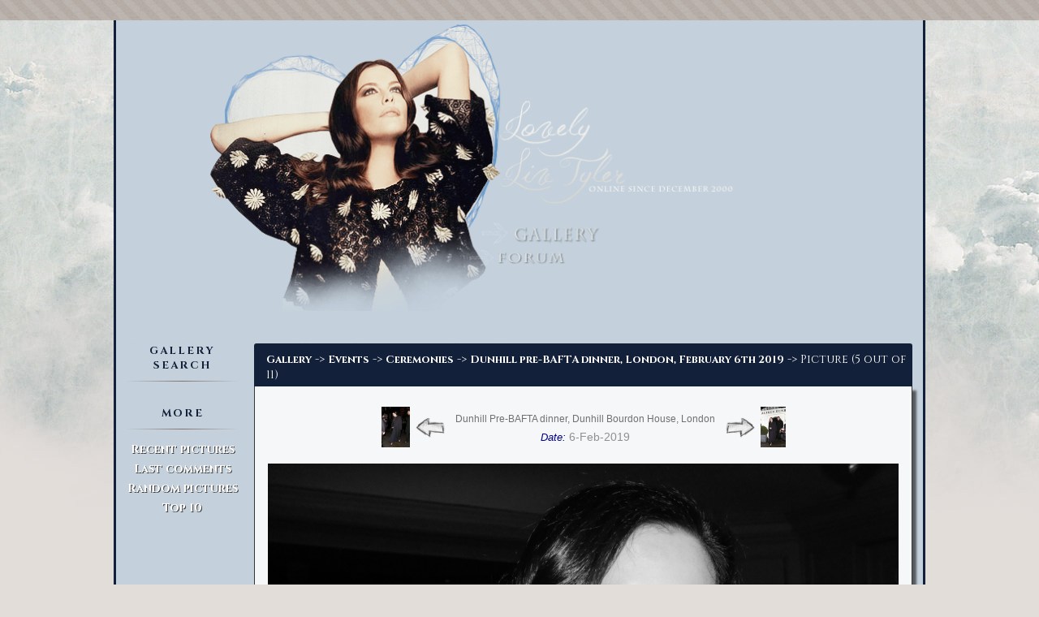

--- FILE ---
content_type: text/html; charset=utf-8
request_url: https://www.lovelylivtyler.com/?cat=3267&pic=42355
body_size: 20221
content:

<!DOCTYPE html>

<html>
	<head>
		<title>LLT Place  - gallery</title><meta charset="utf-8"><meta name="viewport" content="width=device-width, initial-scale=1.0" /><meta name="description" content="The place for Liv Tyler's fans - Latest news about Liv, Huge Gallery, Forum">
		<style type="text/css">
			.condiv{background:#C4D1DC;}	
			table{
                 background-position: left top;
             }	
             @media (max-width: 580px) {
                iframe{
                    width: 95% !important;
                    height: auto !important;

                }
            }
             				
		</style>

		<script>
		(function(i,s,o,g,r,a,m){i['GoogleAnalyticsObject']=r;i[r]=i[r]||function(){
		(i[r].q=i[r].q||[]).push(arguments)},i[r].l=1*new Date();a=s.createElement(o),
		m=s.getElementsByTagName(o)[0];a.async=1;a.src=g;m.parentNode.insertBefore(a,m)
		})(window,document,'script','https://www.google-analytics.com/analytics.js','ga');

		ga('create', 'UA-101002815-1', 'auto');
		ga('send', 'pageview');

		</script>


<!--[if lt IE 10 ]>
		<script>
			window.location.href="/replace_browser.html";
		</script>
<![endif]-->		

		<script>
			var is_ie = !!window.MSStream;

			function $id(id)
			{
				return document.getElementById(id);
			}			
		</script>
		        <link href="/style/bootstrap/css/bootstrap.min.css" media="screen" rel="stylesheet" type="text/css">
        <link href="/style/css/index.min.css" type="text/css" rel="stylesheet">
        <link href="/style/css/design.css" type="text/css" rel="stylesheet">
        <link href="/style/css/gallery_design.css" type="text/css" rel="stylesheet">
                	
        <script type="text/javascript" src="/style/js/jquery.min.js"></script>
		<script src="//code.jquery.com/jquery-2.1.1.min.js"></script>
        <script src="/style/bootstrap/js/bootstrap.min.js"></script>
        
		<style>
			.c-spanel {max-height:0;overflow:hidden;cursor:pointer;transition:max-height 0.5s ease-in-out;}
		</style>
		
		<script>
			var timgc=0;
			var page_is_loaded=false;
			var need_after_img_load=false; //need to do after_img_load() function?
			var curr_pic_id=0;
			var curr_pic_rating=0;
			var curr_user_rating=0;
			var pic_rated=false;
			
			function do_src()
			{
				if ($id('gallery_src').value!='')
					window.location.search = 'search='+encodeURIComponent($id('gallery_src').value);
			}
			
			function timgcheck(limit)
			{
				timgc++;
				if (timgc>=limit)
				{
					$id('pmid').style.visibility='visible';
				}
			}
			
			function get_comments(picid, scroll_to_bottom)
			{
				scroll_to_bottom=scroll_to_bottom||false;
				var xhr = new XMLHttpRequest();
					
				xhr.onreadystatechange =
					function(e)
					{
						if (xhr.readyState == 4)
						{
							var s=xhr.responseText.trim();
							r=s.lastIndexOf('~');
							if (s.substr(r,3)=='~OK')
							{
								//cstr=parseInt(s.substr(r+3));
								$id('dcwait').style.display='none';
								$id('ecomments').innerHTML=s.substr(0,r-1);
								if (scroll_to_bottom)
									window.scrollTo(0,document.body.scrollHeight);
							}
						}
					};
				
				
				xhr.open("POST", "get_pic_comments.php", true);
				xhr.setRequestHeader("Content-type", "application/x-www-form-urlencoded");
				xhr.send("picid="+picid);
			}
			
			function after_img_load()
			{
				if (!page_is_loaded)
				{
					//if page is not loaded yet (can happen ...) we'll do this function only after the page will load
					need_after_img_load=true;
					return;
				}
			
				//need to do some calcs - maybe we need to expand the screen?!?
			//	var w=Math.max($id('mainimage').width+220,1000);
				//alert(w);
			//	$id('ondiv').style.width=w+"px";
			//	$id('mhdr').style.width=(w+6)+"px";
			//	$id('rhstyle').style.width=w+"px";
			//	$id('gtitle').style.width=(w-200)+"px";
			//	$id('gallery_wrap').style.width=(w-200)+"px";
				
				$id('ratediv').style.visibility='visible';
				$id('piccomm').style.visibility='visible';
			}
			
			function add_comment(id)
			{
				if ($id('pcname').value.length<1)
				{
					alert('Please enter name');
					$id('pcname').focus();
					return;
				}
				if ($id('pctext').value.length<1)
				{
					alert('Please enter some text');
					$id('pctext').focus();
					return;
				}
				
				var xhr = new XMLHttpRequest();
					
				xhr.onreadystatechange =
					function(e)
					{
						if (xhr.readyState == 4)
						{
							var s=xhr.responseText.trim();
							//console.log(s);
							if (s=='~OK')
								get_comments(id, ((window.innerHeight+window.pageYOffset)>=document.body.scrollHeight)); //will re-scroll to the botton only if we're not scrolled to the bottom
							
							$id('pcname').value="";	
							$id('pctext').value="";	
							//$id('dcwait').style.display='none';
							$id('pcsubmit').readonly=false;
						}
					};
				
				$id('pcsubmit').readonly=true;
				//$id('dcwait').style.display='block';
				
				xhr.open("POST", "add_pic_comment.php", true);
				xhr.setRequestHeader("Content-type", "application/x-www-form-urlencoded");
				xhr.send("id="+id+"&name="+encodeURIComponent($id('pcname').value)+"&text="+encodeURIComponent($id('pctext').value));
			}
			
			function onload()
			{
				page_is_loaded=true;
				if (need_after_img_load) //image was loaded before page, so do this after img function now
				{
					need_after_img=false;
					after_img_load();
				}
			}
			
			function draw_heart (ctx, offset, color)
			{
				var w=0.15;
				ctx.fillStyle=color;
				ctx.strokeStyle=color;
				ctx.beginPath();
				ctx.moveTo((75+offset)*w,40*w);
				ctx.bezierCurveTo((75+offset)*w,37*w,(70+offset)*w,25*w,(50+offset)*w,25*w);
				ctx.bezierCurveTo((20+offset)*w,25*w,(20+offset)*w,62.5*w,(22+offset)*w,62.5*w);
				ctx.bezierCurveTo((24+offset)*w,80*w,(40+offset)*w,102*w,(75+offset)*w,120*w);
				ctx.bezierCurveTo((110+offset)*w,102*w,(126+offset)*w,80*w,(128+offset)*w,62.5*w);
				ctx.bezierCurveTo((128+offset)*w,62.5*w,(130+offset)*w,25*w,(100+offset)*w,25*w);
				ctx.bezierCurveTo((85+offset)*w,25*w,(75+offset)*w,37*w,(75+offset)*w,40*w);
				ctx.fill();
			}
			
			function draw_rate_canvas(score, mouse_pos_score)
			{
				mouse_pos_score=mouse_pos_score||0;
				var canvas = document.getElementById('rcanvas');
				if (canvas.getContext)
				{
					var ctx = canvas.getContext('2d');
					ctx.clearRect(0, 0, canvas.width, canvas.height);
					
					for (var i=0;i<10;i++)
						draw_heart(ctx, i*150, mouse_pos_score>i?"#4169E1":(score>=(i+1)?"red":"#202020"));
				}				
			}
			
			function getMousePos(canvas, evt)
			{
				var rect = canvas.getBoundingClientRect();
				var x=evt.clientX - rect.left;
				var y=evt.clientY - rect.top;
				return{x: x, y: y, p: Math.floor(x/rect.width*10)+1};
			}
			
			function submit_rating()
			{
				if (pic_rated) return;
				if (curr_user_rating<1) return;
				if (curr_user_rating>10) return;
				pic_rated=true;
				var canvas = document.getElementById('rcanvas');
				canvas.removeEventListener('mousemove', move_on_canvas);
				canvas.onclick="";
				canvas.onmouseover="";
				canvas.style.cursor="auto";
				
				var xhr = new XMLHttpRequest();
					
				xhr.onreadystatechange =
					function(e)
					{
						if (xhr.readyState == 4)
						{
							//alert(xhr.responseText);
							//console.log(xhr.responseText);
							if (xhr.responseText.substr(0,2)=="OK")
							{
								var temp=xhr.responseText.substr(2).split("~");
								//console.log(temp);
								if (temp.length==2)
								{
									var new_rating=parseFloat(temp[0]);
									var new_votes=temp[1];
									if (!isNaN(new_rating))
									{
										$id('rcanvas').onmouseout='';
										curr_pic_rating=Math.round(new_rating);
										curr_user_rating=0;
										draw_rate_canvas(curr_pic_rating);
										$id('ratenum').innerHTML=new_rating.toFixed(2);
										$id('ratenum').title=new_votes;
									}
								}
							}
						}
					};
				
				
				//alert("picid="+curr_pic_id+"&rating="+curr_user_rating);return;
				
				xhr.open("POST", "rate_pic.php", true);
				xhr.setRequestHeader("Content-type", "application/x-www-form-urlencoded");
				xhr.send("picid="+curr_pic_id+"&rating="+curr_user_rating);
			}
			
			function move_on_canvas(evt)
			{
				var mousePos = getMousePos($id('rcanvas'), evt);
				draw_rate_canvas(curr_pic_rating, mousePos.p);
				curr_user_rating=mousePos.p;
				//console.log('Mouse position: ' + mousePos.x + ',' + mousePos.y+', '+mousePos.p+' %');
			}
		</script>
        	<script>
			$(document).ready(function(){
			  if ($(window).width() <= 750){  
				$('.left-collapse').removeClass('in');
			  }
			});

			$(window).resize(function(){
			  if ($(window).width() >= 750){  
				$('.left-collapse').addClass('in');
			  }
			  if ($(window).width() <= 750){  
				$('.left-collapse').removeClass('in');
			  }
			});
		</script>	
	</head>
	
	<body onload="onload();">
		<div style="width:100%;height:25px;border:0;background-image:url('/design_nt/gallery/limit.png');background-repeat:repeat-x;"></div><div class="bcont gallery_design"><header id="mhdr">
		<div class="hstyle">
                <div class="header-big">
				<img class="m-header" alt="LLT Place" src="/design_nt/gallery/header2.png" usemap="#topmap" width="1000" height="400" >
                </div>
                 <div class="header-medium">
				<img class="m-header" alt="LLT Place" src="/design_nt/gallery/header_m.png" usemap="#topmap" width="825" height="531" >
                </div>
				<map name="topmap">
					<area alt="LLT Place" shape="rect" coords="378,92,674,222" href="/">
				</map>
		<a class="mimg gall-i" href="/" style="position:absolute;left:445px;top:241px;"><img alt="Gallery" style="border:0;" src="/design_nt/gallery/gallery.png" width="159" height="38"></a>
        <a class="mimg foru-i" href="//www.lltplace.com" style="position:absolute;left:428px;top:278px;"><img alt="Forum" style="border:0;" src="/design_nt/gallery/forum.png" width="132" height="31"></a>
       
        <nav class="navbar navbar-default m-menu ">
             <div class="container-fluid mp">
                 <div class="navbar-header">
                 <button type="button" class="navbar-toggle collapsed" data-toggle="collapse" data-target="#bs-example-navbar-collapse-1">
                  <span class="sr-only">Toggle navigation</span>
                  <span class="icon-bar"></span>
                  <span class="icon-bar"></span>
                  <span class="icon-bar"></span>
                 </button>
                </div>

                <!-- div class="collapse navbar-collapse mp" id="bs-example-navbar-collapse-1">
                    <ul class="nav navbar-nav m-nav-all">
                        <li><a class="m-nav" href="/" >Home</a></li>
                        <li><a class="m-nav gall" href="/gallery/" >gallery</a></li>
                        <li><a class="m-nav foru" href="/forum/" >forum</a></li>
                        <li><a class="m-nav" href="/liv/" >Liv</a></li>
                        <li><a class="m-nav" href="/articles/" >articles</a></li>
                        <li><a class="m-nav" href="/movies_and_tv_series/" >movies/tv</a></li>
                        <li><a class="m-nav" href="/downloads/" >downloads</a></li>
                        <li><a class="m-nav" href="/specials/" >specials</a></li>           
                        <li><a class="m-nav" href="/site/" >site</a></li>            
                     </ul>
                     <div class="bb bb-header"></div>
                </div -->
            </div>
        </nav>

        </div>
		</header><div id="ondiv" class="condiv">
		<div id="gtitle">

	<div id="left_menu" class="col-sm-3">
		<div class="panel-group" id="accordion">
		    <div class="panel m-l m-l-n">
            <div class="panel-heading">
                <!-- a class="m-p-li" href="#collpaseone" data-togglea="collapse" data-parent="accordion" onclick="setTimeout(function(){$id('gallery_src').focus();}, 1200);" -->
				<a class="m-p-li" data-parent="accordion" style="cursor:pointer;" onclick="$id('collpaseone').style.maxHeight='100px';setTimeout(function(){$id('gallery_src').focus();}, 1200);">
					<p class="m-l-title">gallery search</p>
                </a>
                <div class="bb"></div>
            </div>
            <!-- div id="collpaseone" class="panel-collapse collapse left-collapse in" -->
			<div id="collpaseone" class="c-spanel">
				<div class="panel-body">
					<form onsubmit="return false;">
						<input class="nc_input" style="height:20px;" type="text" id="gallery_src" >
						<input class="nc_submit" type="submit" onclick="do_src();" value="Go" style="width:50px;">
						<div style="width:100%;text-align:center"><a href="/search">Advanced Search</a></div>
					</form>
				</div>
			</div>
			</div>
        </div>
				
		<div class="panel m-l m-l-r">
            <div class="panel-heading">
                <a class="m-p-li" href="#collpasetwo" data-toggle="collapse" data-parent="accordion">
                    <p class="m-l-title">more</p>
                </a>
                <div class="bb"></div>
            </div>
            <div id="collpasetwo" class="panel-collapse collapse left-collapse in">
				<div class="panel-body">
					<div class="clinks"><a href="?fromadate=recent_month">Recent pictures</a></div>
					<div class="clinks"><a href="?sort=comments">Last comments</a></div>
					<div class="clinks"><a href="?sort=random">Random pictures</a></div>
					<div class="clinks"><a href="top/">Top 10</a></div>
			     </div>
			</div>
		</div>	
                
		<div class="panel m-l m-l-r" id="side_also" style="display:none;width:100%;overflow:hidden;text-align:center;direction:ltr;">
            <div class="panel-heading">
                <a class="m-p-li" href="#collpasethree" data-toggle="collapse" data-parent="accordion">
                    <p class="m-l-title">see also</p>
                </a>
                <div class="bb"></div>
            </div>
            <div id="collpasethree" class="panel-collapse collapse left-collapse in">
				<div class="panel-body" id="also_inner">

			     </div>
			</div>
		</div>
	</div>
<div class="col-sm-9 col-main" style="padding:0px">  
<div class="ndes_content" style="position:relative;">
    <div class="panel panel-default p-panel">
        <div class="panel-heading p-heading">

        
		
													<div class="ctree"><a href="/">Gallery</a> -> <a href="/?cat=156">Events</a> -> <a href="/?cat=158">Ceremonies</a> -> <a href="/?cat=3267">Dunhill pre-BAFTA dinner, London, February 6th 2019</a> -> Picture (5 out of 11)</div>
                                                            </div>
                            <div class="panel-body p-body">
    			                        <div id="gallery_wrap" style="width:100%;text-align:left;direction:ltr;">
			                     	<div id="gallery_inner_wrap" style="width:100%;">
                                
								<div class="ptitle"></div>
																	<div id="pmid" class="pcat" style="visibility:hidden;">
									<table class="pcount"><tr>
																					<td style="text-align:right;"><a href="?cat=3267&amp;pic=42367"><img onload="timgcheck(4);" class="fnimg" alt="" title="" src="/thumbs/Even_Cere_Dunh0010.jpg"><img onload="timgcheck(4);" src="arrow_left.png" alt="Prev pic"></a></td>
																				<td style="text-align:center;">
											<a href="/?cat=3267">Dunhill Pre-BAFTA dinner, Dunhill Bourdon House, London</a>
											<div class='cpdate'><span>Date: </span>6-Feb-2019</div>										</td>
																					<td style="text-align:left;"><a href="?cat=3267&amp;pic=42356"><img onload="timgcheck(4);" src="arrow_right.png" alt="Next pic"><img onload="timgcheck(4);" class="fnimg" alt="" title="" src="/thumbs/Even_Cere_Dunh0004.jpg"></a></td>
																			</tr></table>
								</div>
								
                                
								<div class="imgcont">
																		<img id="mainimage" onload="after_img_load();" alt="" src="/pics/Even_Cere_Dunh0003.jpg">
																	</div>				
								
								<div class="prate" id="ratediv" style="visibility:hidden;">
									<canvas id="rcanvas" onclick="submit_rating();" onmouseout="draw_rate_canvas(10);" width="225" height="18" style="cursor:pointer;width:225px;height:18px;"></canvas>
									<script>draw_rate_canvas(10);</script>
									<span id="ratenum" title="1 vote" style="cursor:pointer;" onclick='window.open ("ratepic.php?id=42355","","height=100,width=300,screenX=150,screenY=150,left="+((screen.width/2)-150)+",top=150,scrollbars=yes,resizable=yes")'>9.58</span>
								</div>
								
								<div id="piccomm" style="visibility:hidden;">
									<div class="nc_ecomments" id="ecomments"></div>
									<form onsubmit="return false;">
										<div class="nc_comm_all">
											<div class="nc_comm_1">
												<div class="nc_comm_1a">
                                                    <span class="nc_input_text">Name</span>
                                                </div>
                                                <div class="nc_comm_1b">
												    <input class="nc_input" id="pcname" type="text" style="width:100px;height:20px;float:left;">
                                                </div>
                                            </div>
                                            <div class="nc_comm_2">
                                                <div class="nc_comm_2a">
												    <span class="nc_input_text">Comment</span>
                                                </div>
                                                <div class="nc_comm_2b">
												    <textarea class="nc_input" id="pctext" cols="50" rows="2"></TEXTAREA>
                                                </div>
                                            </div>  
                                            <div class="nc_comm_3">  
												<input id="pcsubmit" class="nc_submit nc_submit_add" type="submit" value="&nbsp;Add comment&nbsp;" onclick="add_comment(42355);">&nbsp;&nbsp;<span class="nc_submitwait" id="pcsubmitwait" style="display:none;"><img src="/design_nt/loader.gif" alt="Please wait ..."></span>
											</div>
										</div>
									</form>
									<div id="dcwait" style="display:none;text-align:center;"><img src="/design_nt/loader.gif" alt="Loading"></div>
								</div>
								<script>
									get_comments(42355);
									curr_pic_rating=10;
									curr_pic_id=42355;
									$id('rcanvas').addEventListener('mousemove', move_on_canvas, false);
								</script>
											<div style="clear:both;"></div>
				</div>
			</div>
            
             </div>
             
        <div class="panel-footer p-footer">		      
            

            
        </div>
    </div>
    
			    
    
</div>

</div>            
 <div style="clear:both;"></div>           
            
		</div>
		
		<div id="bfiller"></div></div><div class="bpad"></div></div><footer id="mftr">
			<div id="mftri" style="overflow: hidden;width:100%;height:25px;background-image:url('/design_nt/gallery/limit.png');background-repeat:repeat-x;text-align:center;">
				<div class="footer_text" > <span class="foo_t1">LOVELY LIV TYLER PLACE </span> <span class="foo_t2">&copy; 2000-2020 </span></div>
			</div>
			</footer><script>$id("bfiller").style.height=($id("mftr").getBoundingClientRect().top-$id("ondiv").getBoundingClientRect().bottom)+"px";</script>		
		
				
				
		<!-- script>
			$id('rhstyle').style.background="#C4D1DC";
		</script -->

		<script>
			$( document ).ready(function()
			{
			});
		</script>

	</body>
</html>

--- FILE ---
content_type: text/html; charset=UTF-8
request_url: https://www.lovelylivtyler.com/get_pic_comments.php
body_size: 14
content:
~OK0

--- FILE ---
content_type: text/css
request_url: https://www.lovelylivtyler.com/style/css/index.min.css
body_size: 10383
content:
@import "//fonts.googleapis.com/css?family=Cinzel:400,700";html{height:100%;width:100%;margin:0}body{height:100%;width:100%;margin:0;background-color:#E2DDD9;background-image:url(/design_nt/bg.jpg);background-repeat:repeat-x;font:14px arial;color:#6B6162}header{margin:0 auto;width:100%;text-align:center}td,th{padding:5px 3px}a:hover,a:focus{color:inherit;text-decoration:none;outline:0}.bcont{position:relative;min-height:100%;max-width:1000px;margin:auto;margin-bottom:-25px;border-right:3px solid #586E91;border-left:3px solid #586E91;background:none repeat scroll 0% 0% #EAE2D9}.bcont .bpad{height:25px}.condiv{margin:0px auto;max-width:1000px}footer{position:relative;width:100%;font:14px Arial;color:#000000;height:25px}footer a{font:14px Arial;color:#000000}.footer_text{font:14px Arial;color:#E3DCD4;font-weight:bold;width:100%;max-width:1000px;margin:auto;margin-top:5px;letter-spacing:2px;word-spacing:4px}.hstyle{width:100%;height:auto;margin:0 auto;position:relative}.hstyle .mimg{border:0;opacity:0.6;-webkit-transition:opacity 0.5s;transition:opacity 0.5s}.hstyle .mimg:hover{opacity:1}.m-header{max-width:100%;height:auto}.m-quote{position:absolute;left:690px;top:20px;width:300px;height:300px;text-align:center}.m-q{border:0;vertical-align:top}.m-menu{border:0;margin:-40px 0 0;padding:0;width:100%;font-family:'Cinzel', serif;color:#6B6162;background:transparent;letter-spacing:1px}.m-nav-all{float:none;text-align:center;display:inline-block;font-size:16px}.mp{margin:0 !important;padding:0 !important}#bfiller{width:100%;height:0}.news_cube{margin:10px 0px 30px;border:1px solid #909090 !important;border-radius:20px !important;-webkit-box-shadow:5px 5px 3px 0px rgba(50, 50, 50, 0.75);-moz-box-shadow:5px 5px 3px 0px rgba(50, 50, 50, 0.75);box-shadow:5px 5px 3px 0px rgba(50, 50, 50, 0.75);overflow:hidden;background:#e7dfd5}.news_cube .nhb{display:block;position:relative}.news_cube .nc_text{padding:10px 10px 20px;font:14px Arial;color:#6B6162}.news_cube .nc_text a{font:14px Arial;color:#586e91;text-decoration:none}.news_cube .nc_text a:hover{text-decoration:underline}.news_head{background:url("/design_nt/main/limit.png");width:100%;display:inline-block}.news_footer{background:url("/design_nt/main/limit.png");width:100%;display:inline-block;margin-top:-4px;margin-bottom:-4px}.nc_dt{font:12px Arial;color:#BF5D56;font-weight:bold;padding-left:15px}a.nc_dt:hover{color:#BF5D56}a.nc_dt:focus{color:#BF5D56}.nc_photo{padding:0 5px}.nc_title{font:17px Arial;color:#FFFFFF;font-weight:bold;text-shadow:1px 2px #413E3C;text-decoration:none;padding:0 5px}a.nc_title:hover{color:white}a.nc_title:focus{color:white}.news_head_1{float:left;padding:3px 0;width:21%}.news_head_2{float:left;width:8%}.news_head_3{float:left;width:71%}.nc_sub{font:11px Arial;color:#6B6162;font-weight:bold;padding-left:15px}.nc_link{font:11px Arial;color:#636387;font-weight:bold}.nc_link a{font:11px Arial;color:#636387;font-weight:bold;text-decoration:none}.news_foo_1{float:left;width:20%;padding-top:3px}.news_foo_2{float:left;width:50%;padding-top:3px}.news_foo_25{float:left;width:10%;padding-top:1px;overflow:hidden;height:24px;text-align:left;vertical-align:middle;position:relative}.news_foo_free{display:inline-block;width:25px;overflow:hidden;height:24px;text-align:left;vertical-align:middle;position:absolute;bottom:20px;right:50px}.toggle-heart{position:absolute;left:-1000px}.hearts-text{cursor:pointer;font:12px Arial;color:#FFFFFF;position:absolute;left:2px;bottom:6px;pointer-events:none;width:25px;display:inline-block;text-align:center}.news_foo_free .hearts-text{left:1px;bottom:7px}.noselect{-webkit-touch-callout:none;-webkit-user-select:none;-khtml-user-select:none;-moz-user-select:none;-ms-user-select:none;user-select:none}.toggle-heart-lbl{margin:0;font:21px Arial;color:#6b6160;margin-top:-1px;cursor:pointer;text-align:left;width:27px;text-align:center}@keyframes "heart"{0%,17.5%{font-size:5px;}}.toggle-heart:checked + label{color:#e2264d;will-change:font-size;animation:heart 1s cubic-bezier(.17, .89, .32, 1.49)}.news_foo_3{float:left;width:20%}.nc_comments_pic{padding:0 3px;cursor:pointer}.nc_comments_text{cursor:pointer;font:12px Arial;color:#FFFFFF;margin-left:-120px}.nc_forum{padding:0 3px}.nc_facebook{padding:0 3px}.nc_twitter{padding:0 3px}.nc_tumblr{padding:0 3px}.nc_comments{-webkit-transition:all 1s !important;transition:all 1s !important}.nc_ecomments{width:100%;text-align:center;-webkit-transition:all 1s !important;transition:all 1s !important}.comments_title{width:100%;text-align:left;float:left}.comments_ts{margin-left:10px;width:100px;font:normal 12px Arial;color:darkblue;font-style:Italic}.comments_postby{width:200px;font:normal 12px Arial;color:maroon}.comments_text{font:normal 12px Arial;color:#303030;margin:10px 10px 0px 10px;text-align:left;float:left}.gap_line{width:100%;border-bottom:1px dashed #FFFFFF;margin-top:12px;margin-bottom:12px;float:left}.nc_input{border:1px solid #909090 !important;border-radius:5px !important;font:14px Arial;color:#4B41FF;margin:auto;display:block}.nc_input_text{font:14px Arial;color:#BF5D56}.nc_submit{width:50px;cursor:pointer;font:normal 14px Arial;color:#FFFFFF;background-color:#6495ED;border:black 1px solid;border-radius:6px;margin:auto;display:block;margin:5px auto}.nc_submit:hover{background-color:#483D8B}.nc_submit_add{width:100px}.nc_submitwait{width:120px;display:inline-block}.nc_comm_all{width:100%;padding:10px;float:left}.nc_comm_1{width:20%;float:left;padding-top:15px}.nc_comm_1a{float:left}.nc_comm_1b{float:left;padding-left:5px}.nc_comm_2{width:62%;float:left;padding:0 0 10px 10px}.nc_comm_2a{float:left;padding-top:15px}.nc_comm_2b{float:left;padding-left:5px}.nc_comm_3{width:15%;float:left;padding-top:10px}.csm{width:80%;text-align:center;margin:0 auto;padding:5px 0}.csm a{text-decoration:none;margin-left:5px}.csm a img{width:24px;height:24px;border:0}.tfb{width:20px !important}#left_menu{max-width:200px;padding-left:20px}#news_wrap{max-width:800px;margin-right:-40px}.m-l{margin:10px 0 20px !important}.m-l-title{font-family:'Cinzel', serif;color:#CC8D84;font-weight:bold;text-transform:uppercase;text-align:center;font-size:13px;letter-spacing:2px}.bb{height:1px;margin-bottom:10px;background-image:-webkit-gradient(linear, 0 0, 100% 0, from(transparent), to(#83736B));background-image:-webkit-linear-gradient(left, transparent, #83736B, transparent);background-image:-moz-linear-gradient(left, transparent, #83736B, transparent);background-image:-o-linear-gradient(left, transparent, #83736B, transparent)}.m-l-date{font:bold 12px Arial;color:#BF5D56;margin-top:5px;margin-left:10px}.m-l-new{font:11px Arial;color:#636387;margin-left:18px;padding-bottom:5px;display:block}.m-l-random{margin:auto;display:block}.m-more{text-align:center;margin-bottom:10px;font-size:16px}.panel{background:none;border:0;box-shadow:none}.panel-heading{padding:0;border:0}.panel-body{padding:0}.panel-group .panel-heading + .panel-collapse > .panel-body,.panel-group .panel-heading + .panel-collapse > .list-group{border:0}a.m-p-li:link{text-decoration:none}a.m-p-li:hover{text-decoration:none}a.m-p-li:visited{text-decoration:none}a.m-p-li:active{text-decoration:none}.panel-group{margin-bottom:0px !important}table{border-collapse:collapse}div.news_cube th,div.news_cube td,div.news_cube tr{float:left}.navbar-default .navbar-collapse,.navbar-default .navbar-form{border-color:#83736B}.navbar-default .navbar-toggle{border-color:#d8c0d3}.navbar-default .navbar-toggle:focus{background-color:#e7d8e4}.navbar-default .navbar-toggle:hover{background-color:#e7d8e4}h2.trigger{width:auto}.img_button{background:url('/style/img/buttons.png') no-repeat;width:90px;height:15px;display:block;cursor:pointer;margin:auto}h2.active .img_button{background-position:left bottom}.trigger{display:none}.nc_hide_comm{display:none}.nc_show_comm{display:block !important}@media (max-width: 1000px){.gall-i{left:455px !important;top:361px !important}.foru-i{left:438px !important;top:398px !important}.m-quote{display:none !important}.header-big{display:none !important}.condiv{max-width:830px}.hstyle{max-width:830px}#news_wrap{margin:auto}.m-menu{letter-spacing:0px;margin:-30px 0px 0px}.nav > li > a{padding:10px 10px}.nc_comm_1{width:100%;float:none}.nc_comm_1a{width:15%}.nc_comm_1b{width:85%}.nc_comm_2{width:100%;padding:0;margin-top:10px}.nc_comm_2a{width:15%}.nc_comm_2b{width:85%}.nc_comm_3{width:100%;margin-top:10px}.news_foo_1{width:35%}.news_foo_2{width:60%}.news_foo_25{width:60%}.news_foo_3{width:90%;padding-left:15px;padding-top:10px}}@media (min-width: 1000px){.header-medium{display:none !important}.navbar{max-height:30px !important;min-height:30px !important}.navbar-nav > li > a{padding:0 15px !important;margin:0 auto !important}.nav > li{padding:0 1px}}@media (max-width: 830px){.condiv{max-width:100%}.hstyle{max-width:100% !important}.m-menu{margin:-10px 0px 0px !important}}@media (max-width: 770px){.gall-i{display:none !important}.foru-i{display:none !important}.navbar-collapse{border-bottom:1px solid #83736B}.bb-header{display:none !important}#left_menu{float:none;margin:0px auto}.m-menu{background:#EAE2D9}.navbar-toggle{margin-right:30px !important}.navbar-header{margin-right:0px !important;margin-left:0px !important}}@media (min-width: 750px){.gall{display:none !important}.foru{display:none !important}}@media (max-width: 600px){.news_head_1{width:23%}.news_head_2{width:8%}.news_head_3{width:65%}table{width:100%;text-align:center;background-position:center}div.news_cube td{width:100%}.nc_hide table{display:none}.nc_hide img{display:none}.nc_show table{display:block;margin:auto}.nc_show img{display:block;margin:auto}br + br{display:none}}@media (max-width: 559px){.nc_photo{display:none !important}.news_head_1{width:37%}.news_head_3{width:60%}.news_foo_25{padding-left:8px}.news_foo_25 .hearts-text{left:10px}.news_foo_3{padding-left:8px}.nc_sub{padding-left:8px}.nc_link{padding-left:3px}.nc_dt{padding-left:8px}.nc_comm_1a{width:25%}.nc_comm_1b{width:75%}.nc_comm_2a{width:25%}.nc_comm_2b{width:75%}}@media (max-width: 499px){.news_head_1{width:90%}.news_head_3{width:90%;padding-top:6px;padding-bottom:3px}.news_foo_1{width:90%}.news_foo_2{width:90%;padding-top:8px}.footer_text{letter-spacing:1px;word-spacing:3px;font-size:12px}}@media (max-width: 350px){td > img{max-width:240px}}@media (max-width: 270px){td > img{max-width:160px}}

--- FILE ---
content_type: text/css
request_url: https://www.lovelylivtyler.com/style/css/design.css
body_size: 1369
content:
.crumbs,.desc_box,.p-heading{font-family:Cinzel,serif}.crumbs,.def,.pma-tit{font-weight:700}.crumbs{max-width:100%;margin:10px auto 15px 30px;position:relative;z-index:999999;text-align:left;padding-left:20px;color:#586E91}.ndes_content{width:100%;margin:auto;padding:10px 8px 0;float:left}.info1{width:190px;height:250px}.info1_img{width:100%}.p-heading{color:#FFF!important;border-color:#363636!important;background-color:#586E91!important}.p-panel{border:0}.p-body{border:1px solid #363636;border-top:0;border-bottom-left-radius:3px;border-bottom-right-radius:3px;box-shadow:5px 5px 3px 0 rgba(50,50,50,.75);background:#fdf9fb}.ran-img-panel{text-align:center}.desc_box{margin-top:30px;color:#586E91}.desc_info{padding-left:27px;max-width:350px}.panel{box-shadow:none}.nav>li>a{padding:10px 14px}.p-img{width:100px;margin:10px auto 10px 30%}.flower_img{width:30px}.p-con{height:180px}.p-list{padding-bottom:5px}ol,ul{margin-bottom:6px}.p-footer{background-color:transparent!important;border:0!important;padding-top:30px}.pb1{padding:20px!important}.pma-tit{text-align:right;padding:5px 80px}#extra{font-size:10pt;color:#696969}.p-img2{width:100px;margin:30px auto 10px 30%}@media (min-width:900px){.ndes_content{margin-left:20px}}@media (max-width:550px){.pb1{display:none!important}.pb2{width:100%;float:left}.p-list{padding-bottom:10px}.crumbs{margin-bottom:20px}}

--- FILE ---
content_type: text/css
request_url: https://www.lovelylivtyler.com/style/css/gallery_design.css
body_size: 7040
content:

 .ndes_content {
    margin-left: 0px;
} 
.gallery_design{
    background: none repeat scroll 0% 0% #C4D1DC;
} 
.gallery_nt_design{
    background: none repeat scroll 0% 0% #C4D1DC;
}
.lightblue_design{
    background: none repeat scroll 0% 0% #C4D1DC;
}
.blue_design{
    background: none repeat scroll 0% 0% #C4D1DC;
}

.p-heading {
    background-color: #132039 !important;
}
.p-body {
    background: none repeat scroll 0% 0% #f5f7f9;
    padding-top: 15px;
}
.m-menu {
    background: none repeat scroll 0% 0% #C4D1DC;
}
.ndes_content {
    padding: 10px 7px 0px;
}
#left_menu {
    max-width: 163px;
    padding-left: 12px;
    padding-right: 12px;
}
.pma-tit {
    padding: 5px 15px;
}
.imgcont img {
    max-width: 96%;   
}
.i-tit {
    font-size: 25px;
    background: none repeat scroll 0% 0% #132039;
    color: #FFF;
    padding: 5px;
    font-family: Cinzel,serif;
    font-weight: 700;
    margin: 15px auto;
    text-align: center;
}
.i-body {
    max-width: 100%;
    margin: 10px 0px;
}
            .cthumb
			{
				width:200px;
				height: 180px;
				float:left;
				text-align:center;
                padding: 5px;
                margin:auto;
			}
			
			.cthumb img
			{
				height:100px;
				border:0;
				-webkit-transition: all 0.3s;
				transition: all 0.3s;	
                margin-bottom: 5px;			
			}
			
			.cthumb img:hover
			{
				-webkit-box-shadow: 0px 1px 10px 2px rgba(85,85,85,1);
				-moz-box-shadow: 0px 1px 10px 2px rgba(85,85,85,1);
				box-shadow: 0px 1px 10px 2px rgba(85,85,85,1);
			}
			
			.cthumb div {height:45px;overflow:hidden;font:13px Arial;color: #132039;padding: 1px;}
			
			.cattitle
			{
				width:100%;
				text-align:center;
				margin-bottom:5px;
				font:16px Cinzel,serif;
                color:#FFFFFF;font-weight:bold;text-shadow: 1px 2px #413E3C;
                padding-top: 8px;
                padding-bottom:8px;
			}
			
			
			.ctree {margin-left:15px;padding-top: 10px;padding-bottom:5px;}
			
			.ctree a
			{
				font:13px Cinzel,serif;
				text-decoration:none;
				color:white;
                font-weight: bold;
			}
			
			.nc_input
			{
				border:1px solid #909090 !important;
				border-radius: 5px !important;			
				font:14px Arial;color:#4B41FF;
                width: 100%;

			}			
			
			 .nc_input_text
			 {
				font:14px Arial;color:#BF5D56;
			 }
			 
			.nc_submit {width:120px;cursor:pointer;font:normal 14px Arial; color:#FFFFFF; background-color: #6495ED; border: black 1px solid;}
			.nc_submit:hover {background-color: #483D8B;}	
			.nc_submitwait {width:120px;display:inline-block;}
			
			.pageinf
			{
				width:100%;
				text-align:center;
                margin-top: 10px;
				margin-bottom:15px;
				font:14px Arial;color:#132039;
			}
			
			.pageinf a
			{
				font:14px Arial;color:#4169E1;
				text-decoration:none;
			}
			
			.imgcont
			{
				width:100%;
				text-align:center;
                margin-top: 15px;
			}
			
			.imgcont img
			{
				border:0;
			}
			
			.ptitle
			{
				width:100%;
				text-align:center;
				font:18px Arial;
                color:#132039;

			}

			.prate
			{
				width:100%;
				text-align:center;
				font:17px Arial;color:#4169E1;
				font-weight:bold;
                margin-top:7px;
			}
			
			.pcat
			{
				width:100%;
				text-align:center;
			}
			
			.pcat a
			{
				font:12px Arial;
                color:#707070;
				text-decoration:none;
			}

			.pcat a:hover
			{
				text-decoration:underline;
			}
			
			.pcount
			{
				height:50px;
				text-align:center;
				margin-top:5px;
				font:17px Arial;color:#4169E1;
				margin-left:auto;
				margin-right:auto;
			}
			
			.pcount td {text-align:center;}

			.pcount img {height:50px;}
			
			.pcount .fnimg
			{
				height:50px;
				-webkit-transition: all 0.3s;
				transition: all 0.3s;
			}
			
			.pcount .fnimg:hover
			{
				-webkit-box-shadow: 0px 1px 10px 2px rgba(85,85,85,1);
				-moz-box-shadow: 0px 1px 10px 2px rgba(85,85,85,1);
				box-shadow: 0px 1px 10px 2px rgba(85,85,85,1);
			}
			
			.cpdate{font:14px Arial;color:#909090;padding-top:5px;}
			
			.cpdate span {font-style: Italic;font-size:10pt;font-family: Arial;color: darkblue;}
			
			.calso a {font:11px Arial;color: #FFF; text-shadow: 1px 1px #413E3C;text-decoration:none;}
			.calso {padding-bottom: 3px;}

			.clinks {margin-top:5px;}
			.clinks a {font-family: Cinzel,serif;font:13px;color:white;text-shadow: 1px 1px #413E3C;font-weight:bold;text-decoration:none;display:block;text-align:center;}


			.comments_title		{width:100%;text-align:left;float: left;}
			.comments_ts		{margin-left:10px; width:100px; font:normal 12px Arial; color:darkblue; font-style:Italic;}
			.comments_postby	{width:200px; font:normal 12px Arial; color:maroon;}
			.comments_text		{font:normal 12px Arial; color:#303030; margin: 10px 10px 10px 10px;text-align:left;}
			.gap_line			{width:100%;border-bottom:1px dashed #FFFFFF;margin-top:2px;margin-bottom:12px;float: left;}
			.nc_ecomments
			{
				width:100%;
				text-align:center;
			}
			
			.crpics
			{
				width:100%;
				margin:50px auto 0 auto;
				text-align:center;
			}
			.crpics p
			{
				font-family: Cinzel,serif;
				font-size: 12pt;
				color: royalblue;
                font-weight: bold;
			}
			.crpics img
			{
				border:0;
			}
			.crpics .crpicsmore
			{
				margin-top:50px;
				margin-left:30px;
				font-family: Cinzel,serif;
                font-size: 12pt;
                font-weight: bold;
                color: royalblue;
				text-decoration:none;
			}
			.crpics .crpicsmore:hover {text-decoration:underline;}
			.crpics div {display:inline-table;margin-left:30px;vertical-align:middle;height:120px;}
			.crpics div span {display:block;font-family: cursive;font-size: 7pt;color: dimgray;}
			
			.cshorts {width:85%;margin:15px auto 15px auto;}
			.cshorts a{margin-left:5px;font-size:10pt;font-family: cursive;color: #4169E1;text-decoration:none;}
			.cshorts a:hover{font-size:10pt;font-family: cursive;color: crimson;text-decoration:underline;}
			
			.cmorernd {width:100%;margin:0 auto 0 auto;}
			.cmorernd a{font-size:10pt;font-family: cursive;color: #4169E1;text-decoration:none;}
			.cmorernd a:hover{font-size:10pt;font-family: cursive;text-decoration:underline;}
            
 .bcont {
    border-right: 3px solid #132039;
    border-left: 3px solid #132039;
}

.m-l-title,
.navbar-nav > li > a {
    color: #132039 !important;
}           
  @media (min-width: 750px) {
    
    .col-sm-3 {
    width: 17%;
    float:left !important;
}

.col-sm-9 {
    width: 83%;
    float:left !important;
}
  }
  
@media (max-width: 740px) {
    #left_menu {
    max-width: 200px;
    
    }
@media (max-width: 440px) {
    .cthumb {
    float: none;
    }
}
            

--- FILE ---
content_type: text/plain
request_url: https://www.google-analytics.com/j/collect?v=1&_v=j102&a=1023189677&t=pageview&_s=1&dl=https%3A%2F%2Fwww.lovelylivtyler.com%2F%3Fcat%3D3267%26pic%3D42355&ul=en-us%40posix&dt=LLT%20Place%20-%20gallery&sr=1280x720&vp=1280x720&_u=IEBAAEABAAAAACAAI~&jid=1990454877&gjid=846960368&cid=110098390.1762714586&tid=UA-101002815-1&_gid=1824450281.1762714586&_r=1&_slc=1&z=1992864262
body_size: -450
content:
2,cG-5FXCES2D91